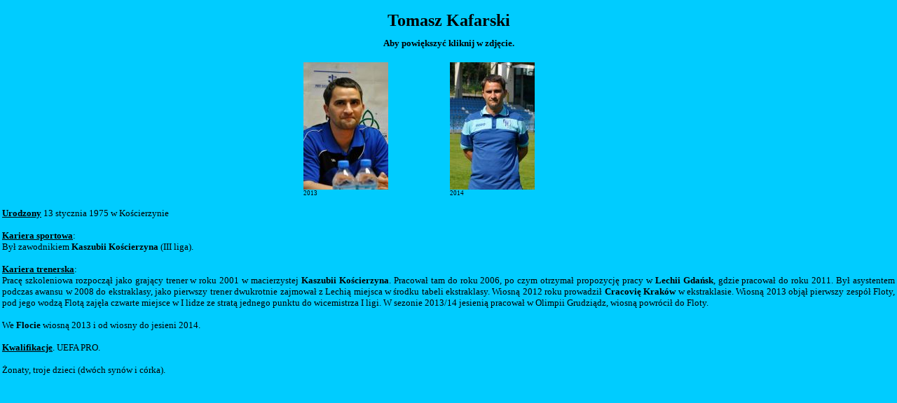

--- FILE ---
content_type: text/html; charset=iso-8859-2
request_url: http://mksflota.swinoujscie.pl/old/aaa/pilkarze/kafarski.htm
body_size: 1491
content:
<!DOCTYPE HTML PUBLIC "-//W3C//DTD HTML 4.0 Transitional//EN">
<HTML><HEAD><TITLE>Tomasz Kafarski</TITLE>
<META http-equiv=Content-type content="text/html; charset=iso-8859-2">
<STYLE type=text/css>TD {
	FONT-SIZE: xx-small; BACKGROUND: #00ccff; VERTICAL-ALIGN: top; FONT-FAMILY: Verdana; TEXT-ALIGN: justify
}
</STYLE>

<META content="MSHTML 6.00.2900.2180" name=GENERATOR></HEAD>
<BODY bottomMargin=0 bgColor=#00ccff leftMargin=0 topMargin=0 rightMargin=0>
<SCRIPT language=JavaScript>
		<!--
		function displayWindow(url, width, height) {
		var Win = window.open(url,"displayWindow",'width=' + width + ',height=' + height + ',resizable=yes,scrollbars=yes,menubar=yes');
		}
		//-->
	</script>

<CENTER>
<TABLE cellSpacing=5 cellPadding=0 align=center border=0>
  <TBODY>
  <TR>
    <TD colSpan=4><SPAN style="FONT-SIZE: x-small">
      <CENTER><BR><B><SPAN style="FONT-SIZE: x-large">Tomasz Kafarski </SPAN></B> 
		
		
		
      <BR><BR><B><font size="2">Aby powiększyć kliknij w zdjęcie.</font> </B><BR></SPAN></CENTER>
      <CENTER></CENTER></TD></TR>
 
  
  <TR></TR>
</tbody></table><table <tbody>
	
	
   <TR></TR><TR></TR>  <TR></TR> <TR> <TD width=205><A href="	http://mksflota.swinoujscie.pl/aaa/md/13/kafarski.jpg"	 target=_blank>	  <IMG     border=0 src="	http://mksflota.swinoujscie.pl/aaa/md/13/kafarskim.jpg"	style="HEIGHT: 	182	px; WIDTH: 	121	px"> </A><BR>	2013	<BR><BR></TD>
   
      <TD width=205><A href="	http://mksflota.swinoujscie.pl/aaa/zawodnicy/14j/kafarski.jpg"	 target=_blank>	  <IMG     border=0 src="	http://mksflota.swinoujscie.pl/aaa/zawodnicy/14j/kafarskim.jpg"	style="HEIGHT: 	182	px; WIDTH: 	121	px"> </A><BR>	2014	<BR><BR></TD> 
   
 
	
	
 
</tbody></table><table <tbody>  
  <TR>
    <TD colSpan=9><SPAN style="FONT-SIZE: x-small"><B><u><font size="2">Urodzony</u></B> 13 stycznia 1975 w Kościerzynie
      <br><BR><B><u>Kariera sportowa</u></B>: <br>Był zawodnikiem <b>Kaszubii Kościerzyna </b>(III liga). 
   

<br><br><b><u>Kariera trenerska</u></b>: <br>
Pracę szkoleniowa rozpoczął jako grający trener w roku 2001 w macierzystej <b>Kaszubii Kościerzyna</b>. Pracował tam do roku 2006, po czym otrzymał propozycję pracy w <b>Lechii Gdańsk</b>, gdzie pracował do roku 2011. Był asystentem podczas awansu w 2008 do ekstraklasy, jako pierwszy trener dwukrotnie zajmował z Lechią miejsca w środku tabeli ekstraklasy. Wiosną 2012 roku prowadził <b>Cracovię Kraków</b> w ekstraklasie. Wiosną 2013 objął pierwszy zespół Floty, pod jego wodzą Flotą zajęła czwarte miejsce w I lidze ze stratą jednego punktu do wicemistrza I ligi. W sezonie 2013/14 jesienią pracował w Olimpii Grudziądz, wiosną powrócił do Floty. 
<br><br>We <b>Flocie</b> wiosną 2013 i od wiosny   do jesieni 2014.



<br><br><b><u>Kwalifikacje</u></b>. UEFA PRO.

<br><br>Żonaty, troje dzieci (dwóch synów i córka).

 </font></SPAN><BR><BR></SPAN><BR><BR>
      <CENTER></CENTER></TD></TR></TBODY></TABLE></CENTER></BODY></HTML>
